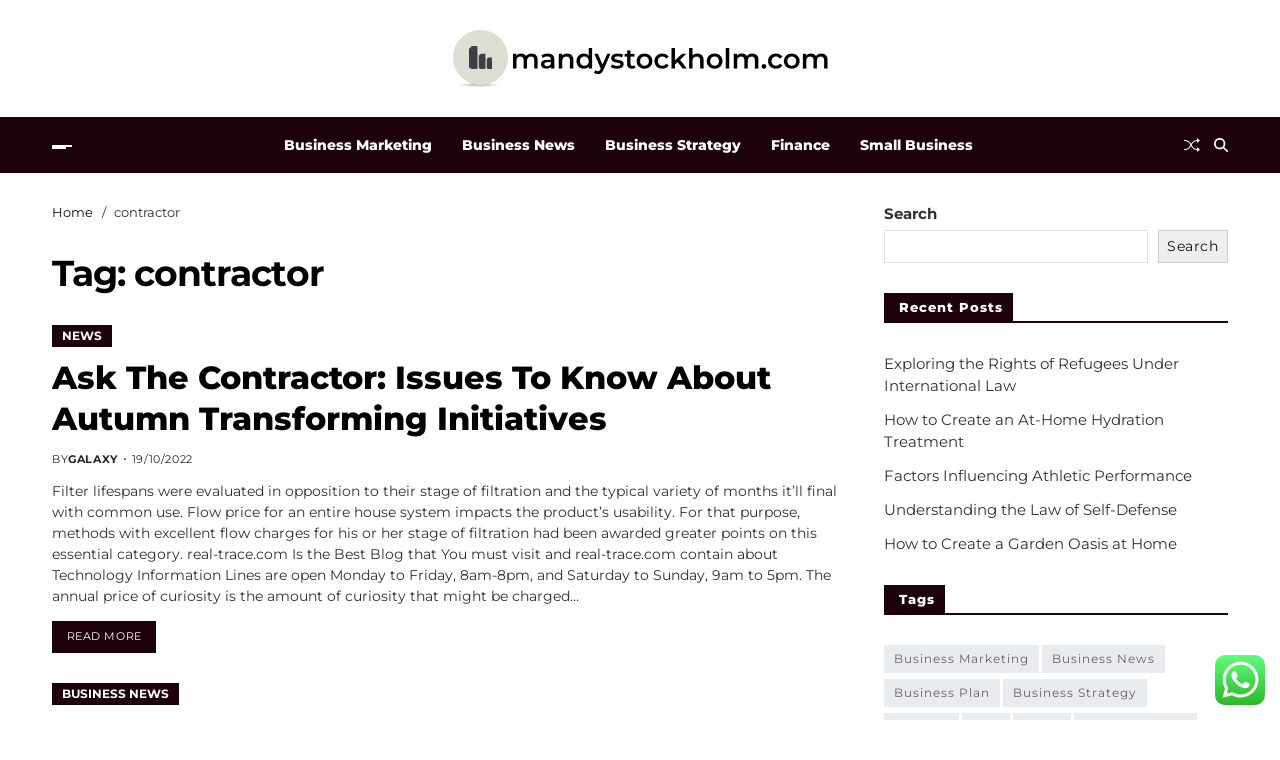

--- FILE ---
content_type: text/html; charset=UTF-8
request_url: https://mandystockholm.com/tag/contractor
body_size: 15932
content:
<!doctype html>
<html lang="en-US" prefix="og: https://ogp.me/ns#" data-theme="light">
<head>
	<meta charset="UTF-8">
	<meta name="viewport" content="width=device-width, initial-scale=1">
	<link rel="profile" href="https://gmpg.org/xfn/11">

	
<!-- Search Engine Optimization by Rank Math PRO - https://rankmath.com/ -->
<title>contractor - MSH</title>
<meta name="robots" content="follow, noindex"/>
<meta property="og:locale" content="en_US" />
<meta property="og:type" content="article" />
<meta property="og:title" content="contractor - MSH" />
<meta property="og:url" content="https://mandystockholm.com/tag/contractor" />
<meta property="og:site_name" content="MandyStock" />
<meta name="twitter:card" content="summary_large_image" />
<meta name="twitter:title" content="contractor - MSH" />
<meta name="twitter:label1" content="Posts" />
<meta name="twitter:data1" content="2" />
<script type="application/ld+json" class="rank-math-schema-pro">{"@context":"https://schema.org","@graph":[{"@type":"Person","@id":"https://mandystockholm.com/#person","name":"MandyStock","image":{"@type":"ImageObject","@id":"https://mandystockholm.com/#logo","url":"https://mandystockholm.com/wp-content/uploads/2024/07/mandystockholm.com-Logo-150x57.png","contentUrl":"https://mandystockholm.com/wp-content/uploads/2024/07/mandystockholm.com-Logo-150x57.png","caption":"MandyStock","inLanguage":"en-US"}},{"@type":"WebSite","@id":"https://mandystockholm.com/#website","url":"https://mandystockholm.com","name":"MandyStock","publisher":{"@id":"https://mandystockholm.com/#person"},"inLanguage":"en-US"},{"@type":"BreadcrumbList","@id":"https://mandystockholm.com/tag/contractor#breadcrumb","itemListElement":[{"@type":"ListItem","position":"1","item":{"@id":"https://mandystockholm.com","name":"Home"}},{"@type":"ListItem","position":"2","item":{"@id":"https://mandystockholm.com/tag/contractor","name":"contractor"}}]},{"@type":"CollectionPage","@id":"https://mandystockholm.com/tag/contractor#webpage","url":"https://mandystockholm.com/tag/contractor","name":"contractor - MSH","isPartOf":{"@id":"https://mandystockholm.com/#website"},"inLanguage":"en-US","breadcrumb":{"@id":"https://mandystockholm.com/tag/contractor#breadcrumb"}}]}</script>
<!-- /Rank Math WordPress SEO plugin -->

<link rel="alternate" type="application/rss+xml" title="MSH &raquo; Feed" href="https://mandystockholm.com/feed" />
<link rel="alternate" type="application/rss+xml" title="MSH &raquo; contractor Tag Feed" href="https://mandystockholm.com/tag/contractor/feed" />
<style id='wp-img-auto-sizes-contain-inline-css'>
img:is([sizes=auto i],[sizes^="auto," i]){contain-intrinsic-size:3000px 1500px}
/*# sourceURL=wp-img-auto-sizes-contain-inline-css */
</style>
<link rel='stylesheet' id='ht_ctc_main_css-css' href='https://mandystockholm.com/wp-content/plugins/click-to-chat-for-whatsapp/new/inc/assets/css/main.css?ver=4.36' media='all' />
<style id='wp-emoji-styles-inline-css'>

	img.wp-smiley, img.emoji {
		display: inline !important;
		border: none !important;
		box-shadow: none !important;
		height: 1em !important;
		width: 1em !important;
		margin: 0 0.07em !important;
		vertical-align: -0.1em !important;
		background: none !important;
		padding: 0 !important;
	}
/*# sourceURL=wp-emoji-styles-inline-css */
</style>
<style id='wp-block-library-inline-css'>
:root{--wp-block-synced-color:#7a00df;--wp-block-synced-color--rgb:122,0,223;--wp-bound-block-color:var(--wp-block-synced-color);--wp-editor-canvas-background:#ddd;--wp-admin-theme-color:#007cba;--wp-admin-theme-color--rgb:0,124,186;--wp-admin-theme-color-darker-10:#006ba1;--wp-admin-theme-color-darker-10--rgb:0,107,160.5;--wp-admin-theme-color-darker-20:#005a87;--wp-admin-theme-color-darker-20--rgb:0,90,135;--wp-admin-border-width-focus:2px}@media (min-resolution:192dpi){:root{--wp-admin-border-width-focus:1.5px}}.wp-element-button{cursor:pointer}:root .has-very-light-gray-background-color{background-color:#eee}:root .has-very-dark-gray-background-color{background-color:#313131}:root .has-very-light-gray-color{color:#eee}:root .has-very-dark-gray-color{color:#313131}:root .has-vivid-green-cyan-to-vivid-cyan-blue-gradient-background{background:linear-gradient(135deg,#00d084,#0693e3)}:root .has-purple-crush-gradient-background{background:linear-gradient(135deg,#34e2e4,#4721fb 50%,#ab1dfe)}:root .has-hazy-dawn-gradient-background{background:linear-gradient(135deg,#faaca8,#dad0ec)}:root .has-subdued-olive-gradient-background{background:linear-gradient(135deg,#fafae1,#67a671)}:root .has-atomic-cream-gradient-background{background:linear-gradient(135deg,#fdd79a,#004a59)}:root .has-nightshade-gradient-background{background:linear-gradient(135deg,#330968,#31cdcf)}:root .has-midnight-gradient-background{background:linear-gradient(135deg,#020381,#2874fc)}:root{--wp--preset--font-size--normal:16px;--wp--preset--font-size--huge:42px}.has-regular-font-size{font-size:1em}.has-larger-font-size{font-size:2.625em}.has-normal-font-size{font-size:var(--wp--preset--font-size--normal)}.has-huge-font-size{font-size:var(--wp--preset--font-size--huge)}.has-text-align-center{text-align:center}.has-text-align-left{text-align:left}.has-text-align-right{text-align:right}.has-fit-text{white-space:nowrap!important}#end-resizable-editor-section{display:none}.aligncenter{clear:both}.items-justified-left{justify-content:flex-start}.items-justified-center{justify-content:center}.items-justified-right{justify-content:flex-end}.items-justified-space-between{justify-content:space-between}.screen-reader-text{border:0;clip-path:inset(50%);height:1px;margin:-1px;overflow:hidden;padding:0;position:absolute;width:1px;word-wrap:normal!important}.screen-reader-text:focus{background-color:#ddd;clip-path:none;color:#444;display:block;font-size:1em;height:auto;left:5px;line-height:normal;padding:15px 23px 14px;text-decoration:none;top:5px;width:auto;z-index:100000}html :where(.has-border-color){border-style:solid}html :where([style*=border-top-color]){border-top-style:solid}html :where([style*=border-right-color]){border-right-style:solid}html :where([style*=border-bottom-color]){border-bottom-style:solid}html :where([style*=border-left-color]){border-left-style:solid}html :where([style*=border-width]){border-style:solid}html :where([style*=border-top-width]){border-top-style:solid}html :where([style*=border-right-width]){border-right-style:solid}html :where([style*=border-bottom-width]){border-bottom-style:solid}html :where([style*=border-left-width]){border-left-style:solid}html :where(img[class*=wp-image-]){height:auto;max-width:100%}:where(figure){margin:0 0 1em}html :where(.is-position-sticky){--wp-admin--admin-bar--position-offset:var(--wp-admin--admin-bar--height,0px)}@media screen and (max-width:600px){html :where(.is-position-sticky){--wp-admin--admin-bar--position-offset:0px}}

/*# sourceURL=wp-block-library-inline-css */
</style><style id='wp-block-heading-inline-css'>
h1:where(.wp-block-heading).has-background,h2:where(.wp-block-heading).has-background,h3:where(.wp-block-heading).has-background,h4:where(.wp-block-heading).has-background,h5:where(.wp-block-heading).has-background,h6:where(.wp-block-heading).has-background{padding:1.25em 2.375em}h1.has-text-align-left[style*=writing-mode]:where([style*=vertical-lr]),h1.has-text-align-right[style*=writing-mode]:where([style*=vertical-rl]),h2.has-text-align-left[style*=writing-mode]:where([style*=vertical-lr]),h2.has-text-align-right[style*=writing-mode]:where([style*=vertical-rl]),h3.has-text-align-left[style*=writing-mode]:where([style*=vertical-lr]),h3.has-text-align-right[style*=writing-mode]:where([style*=vertical-rl]),h4.has-text-align-left[style*=writing-mode]:where([style*=vertical-lr]),h4.has-text-align-right[style*=writing-mode]:where([style*=vertical-rl]),h5.has-text-align-left[style*=writing-mode]:where([style*=vertical-lr]),h5.has-text-align-right[style*=writing-mode]:where([style*=vertical-rl]),h6.has-text-align-left[style*=writing-mode]:where([style*=vertical-lr]),h6.has-text-align-right[style*=writing-mode]:where([style*=vertical-rl]){rotate:180deg}
/*# sourceURL=https://mandystockholm.com/wp-includes/blocks/heading/style.min.css */
</style>
<style id='wp-block-search-inline-css'>
.wp-block-search__button{margin-left:10px;word-break:normal}.wp-block-search__button.has-icon{line-height:0}.wp-block-search__button svg{height:1.25em;min-height:24px;min-width:24px;width:1.25em;fill:currentColor;vertical-align:text-bottom}:where(.wp-block-search__button){border:1px solid #ccc;padding:6px 10px}.wp-block-search__inside-wrapper{display:flex;flex:auto;flex-wrap:nowrap;max-width:100%}.wp-block-search__label{width:100%}.wp-block-search.wp-block-search__button-only .wp-block-search__button{box-sizing:border-box;display:flex;flex-shrink:0;justify-content:center;margin-left:0;max-width:100%}.wp-block-search.wp-block-search__button-only .wp-block-search__inside-wrapper{min-width:0!important;transition-property:width}.wp-block-search.wp-block-search__button-only .wp-block-search__input{flex-basis:100%;transition-duration:.3s}.wp-block-search.wp-block-search__button-only.wp-block-search__searchfield-hidden,.wp-block-search.wp-block-search__button-only.wp-block-search__searchfield-hidden .wp-block-search__inside-wrapper{overflow:hidden}.wp-block-search.wp-block-search__button-only.wp-block-search__searchfield-hidden .wp-block-search__input{border-left-width:0!important;border-right-width:0!important;flex-basis:0;flex-grow:0;margin:0;min-width:0!important;padding-left:0!important;padding-right:0!important;width:0!important}:where(.wp-block-search__input){appearance:none;border:1px solid #949494;flex-grow:1;font-family:inherit;font-size:inherit;font-style:inherit;font-weight:inherit;letter-spacing:inherit;line-height:inherit;margin-left:0;margin-right:0;min-width:3rem;padding:8px;text-decoration:unset!important;text-transform:inherit}:where(.wp-block-search__button-inside .wp-block-search__inside-wrapper){background-color:#fff;border:1px solid #949494;box-sizing:border-box;padding:4px}:where(.wp-block-search__button-inside .wp-block-search__inside-wrapper) .wp-block-search__input{border:none;border-radius:0;padding:0 4px}:where(.wp-block-search__button-inside .wp-block-search__inside-wrapper) .wp-block-search__input:focus{outline:none}:where(.wp-block-search__button-inside .wp-block-search__inside-wrapper) :where(.wp-block-search__button){padding:4px 8px}.wp-block-search.aligncenter .wp-block-search__inside-wrapper{margin:auto}.wp-block[data-align=right] .wp-block-search.wp-block-search__button-only .wp-block-search__inside-wrapper{float:right}
/*# sourceURL=https://mandystockholm.com/wp-includes/blocks/search/style.min.css */
</style>
<style id='wp-block-search-theme-inline-css'>
.wp-block-search .wp-block-search__label{font-weight:700}.wp-block-search__button{border:1px solid #ccc;padding:.375em .625em}
/*# sourceURL=https://mandystockholm.com/wp-includes/blocks/search/theme.min.css */
</style>
<style id='global-styles-inline-css'>
:root{--wp--preset--aspect-ratio--square: 1;--wp--preset--aspect-ratio--4-3: 4/3;--wp--preset--aspect-ratio--3-4: 3/4;--wp--preset--aspect-ratio--3-2: 3/2;--wp--preset--aspect-ratio--2-3: 2/3;--wp--preset--aspect-ratio--16-9: 16/9;--wp--preset--aspect-ratio--9-16: 9/16;--wp--preset--color--black: #000000;--wp--preset--color--cyan-bluish-gray: #abb8c3;--wp--preset--color--white: #ffffff;--wp--preset--color--pale-pink: #f78da7;--wp--preset--color--vivid-red: #cf2e2e;--wp--preset--color--luminous-vivid-orange: #ff6900;--wp--preset--color--luminous-vivid-amber: #fcb900;--wp--preset--color--light-green-cyan: #7bdcb5;--wp--preset--color--vivid-green-cyan: #00d084;--wp--preset--color--pale-cyan-blue: #8ed1fc;--wp--preset--color--vivid-cyan-blue: #0693e3;--wp--preset--color--vivid-purple: #9b51e0;--wp--preset--gradient--vivid-cyan-blue-to-vivid-purple: linear-gradient(135deg,rgb(6,147,227) 0%,rgb(155,81,224) 100%);--wp--preset--gradient--light-green-cyan-to-vivid-green-cyan: linear-gradient(135deg,rgb(122,220,180) 0%,rgb(0,208,130) 100%);--wp--preset--gradient--luminous-vivid-amber-to-luminous-vivid-orange: linear-gradient(135deg,rgb(252,185,0) 0%,rgb(255,105,0) 100%);--wp--preset--gradient--luminous-vivid-orange-to-vivid-red: linear-gradient(135deg,rgb(255,105,0) 0%,rgb(207,46,46) 100%);--wp--preset--gradient--very-light-gray-to-cyan-bluish-gray: linear-gradient(135deg,rgb(238,238,238) 0%,rgb(169,184,195) 100%);--wp--preset--gradient--cool-to-warm-spectrum: linear-gradient(135deg,rgb(74,234,220) 0%,rgb(151,120,209) 20%,rgb(207,42,186) 40%,rgb(238,44,130) 60%,rgb(251,105,98) 80%,rgb(254,248,76) 100%);--wp--preset--gradient--blush-light-purple: linear-gradient(135deg,rgb(255,206,236) 0%,rgb(152,150,240) 100%);--wp--preset--gradient--blush-bordeaux: linear-gradient(135deg,rgb(254,205,165) 0%,rgb(254,45,45) 50%,rgb(107,0,62) 100%);--wp--preset--gradient--luminous-dusk: linear-gradient(135deg,rgb(255,203,112) 0%,rgb(199,81,192) 50%,rgb(65,88,208) 100%);--wp--preset--gradient--pale-ocean: linear-gradient(135deg,rgb(255,245,203) 0%,rgb(182,227,212) 50%,rgb(51,167,181) 100%);--wp--preset--gradient--electric-grass: linear-gradient(135deg,rgb(202,248,128) 0%,rgb(113,206,126) 100%);--wp--preset--gradient--midnight: linear-gradient(135deg,rgb(2,3,129) 0%,rgb(40,116,252) 100%);--wp--preset--font-size--small: 13px;--wp--preset--font-size--medium: 20px;--wp--preset--font-size--large: 36px;--wp--preset--font-size--x-large: 42px;--wp--preset--spacing--20: 0.44rem;--wp--preset--spacing--30: 0.67rem;--wp--preset--spacing--40: 1rem;--wp--preset--spacing--50: 1.5rem;--wp--preset--spacing--60: 2.25rem;--wp--preset--spacing--70: 3.38rem;--wp--preset--spacing--80: 5.06rem;--wp--preset--shadow--natural: 6px 6px 9px rgba(0, 0, 0, 0.2);--wp--preset--shadow--deep: 12px 12px 50px rgba(0, 0, 0, 0.4);--wp--preset--shadow--sharp: 6px 6px 0px rgba(0, 0, 0, 0.2);--wp--preset--shadow--outlined: 6px 6px 0px -3px rgb(255, 255, 255), 6px 6px rgb(0, 0, 0);--wp--preset--shadow--crisp: 6px 6px 0px rgb(0, 0, 0);}:where(.is-layout-flex){gap: 0.5em;}:where(.is-layout-grid){gap: 0.5em;}body .is-layout-flex{display: flex;}.is-layout-flex{flex-wrap: wrap;align-items: center;}.is-layout-flex > :is(*, div){margin: 0;}body .is-layout-grid{display: grid;}.is-layout-grid > :is(*, div){margin: 0;}:where(.wp-block-columns.is-layout-flex){gap: 2em;}:where(.wp-block-columns.is-layout-grid){gap: 2em;}:where(.wp-block-post-template.is-layout-flex){gap: 1.25em;}:where(.wp-block-post-template.is-layout-grid){gap: 1.25em;}.has-black-color{color: var(--wp--preset--color--black) !important;}.has-cyan-bluish-gray-color{color: var(--wp--preset--color--cyan-bluish-gray) !important;}.has-white-color{color: var(--wp--preset--color--white) !important;}.has-pale-pink-color{color: var(--wp--preset--color--pale-pink) !important;}.has-vivid-red-color{color: var(--wp--preset--color--vivid-red) !important;}.has-luminous-vivid-orange-color{color: var(--wp--preset--color--luminous-vivid-orange) !important;}.has-luminous-vivid-amber-color{color: var(--wp--preset--color--luminous-vivid-amber) !important;}.has-light-green-cyan-color{color: var(--wp--preset--color--light-green-cyan) !important;}.has-vivid-green-cyan-color{color: var(--wp--preset--color--vivid-green-cyan) !important;}.has-pale-cyan-blue-color{color: var(--wp--preset--color--pale-cyan-blue) !important;}.has-vivid-cyan-blue-color{color: var(--wp--preset--color--vivid-cyan-blue) !important;}.has-vivid-purple-color{color: var(--wp--preset--color--vivid-purple) !important;}.has-black-background-color{background-color: var(--wp--preset--color--black) !important;}.has-cyan-bluish-gray-background-color{background-color: var(--wp--preset--color--cyan-bluish-gray) !important;}.has-white-background-color{background-color: var(--wp--preset--color--white) !important;}.has-pale-pink-background-color{background-color: var(--wp--preset--color--pale-pink) !important;}.has-vivid-red-background-color{background-color: var(--wp--preset--color--vivid-red) !important;}.has-luminous-vivid-orange-background-color{background-color: var(--wp--preset--color--luminous-vivid-orange) !important;}.has-luminous-vivid-amber-background-color{background-color: var(--wp--preset--color--luminous-vivid-amber) !important;}.has-light-green-cyan-background-color{background-color: var(--wp--preset--color--light-green-cyan) !important;}.has-vivid-green-cyan-background-color{background-color: var(--wp--preset--color--vivid-green-cyan) !important;}.has-pale-cyan-blue-background-color{background-color: var(--wp--preset--color--pale-cyan-blue) !important;}.has-vivid-cyan-blue-background-color{background-color: var(--wp--preset--color--vivid-cyan-blue) !important;}.has-vivid-purple-background-color{background-color: var(--wp--preset--color--vivid-purple) !important;}.has-black-border-color{border-color: var(--wp--preset--color--black) !important;}.has-cyan-bluish-gray-border-color{border-color: var(--wp--preset--color--cyan-bluish-gray) !important;}.has-white-border-color{border-color: var(--wp--preset--color--white) !important;}.has-pale-pink-border-color{border-color: var(--wp--preset--color--pale-pink) !important;}.has-vivid-red-border-color{border-color: var(--wp--preset--color--vivid-red) !important;}.has-luminous-vivid-orange-border-color{border-color: var(--wp--preset--color--luminous-vivid-orange) !important;}.has-luminous-vivid-amber-border-color{border-color: var(--wp--preset--color--luminous-vivid-amber) !important;}.has-light-green-cyan-border-color{border-color: var(--wp--preset--color--light-green-cyan) !important;}.has-vivid-green-cyan-border-color{border-color: var(--wp--preset--color--vivid-green-cyan) !important;}.has-pale-cyan-blue-border-color{border-color: var(--wp--preset--color--pale-cyan-blue) !important;}.has-vivid-cyan-blue-border-color{border-color: var(--wp--preset--color--vivid-cyan-blue) !important;}.has-vivid-purple-border-color{border-color: var(--wp--preset--color--vivid-purple) !important;}.has-vivid-cyan-blue-to-vivid-purple-gradient-background{background: var(--wp--preset--gradient--vivid-cyan-blue-to-vivid-purple) !important;}.has-light-green-cyan-to-vivid-green-cyan-gradient-background{background: var(--wp--preset--gradient--light-green-cyan-to-vivid-green-cyan) !important;}.has-luminous-vivid-amber-to-luminous-vivid-orange-gradient-background{background: var(--wp--preset--gradient--luminous-vivid-amber-to-luminous-vivid-orange) !important;}.has-luminous-vivid-orange-to-vivid-red-gradient-background{background: var(--wp--preset--gradient--luminous-vivid-orange-to-vivid-red) !important;}.has-very-light-gray-to-cyan-bluish-gray-gradient-background{background: var(--wp--preset--gradient--very-light-gray-to-cyan-bluish-gray) !important;}.has-cool-to-warm-spectrum-gradient-background{background: var(--wp--preset--gradient--cool-to-warm-spectrum) !important;}.has-blush-light-purple-gradient-background{background: var(--wp--preset--gradient--blush-light-purple) !important;}.has-blush-bordeaux-gradient-background{background: var(--wp--preset--gradient--blush-bordeaux) !important;}.has-luminous-dusk-gradient-background{background: var(--wp--preset--gradient--luminous-dusk) !important;}.has-pale-ocean-gradient-background{background: var(--wp--preset--gradient--pale-ocean) !important;}.has-electric-grass-gradient-background{background: var(--wp--preset--gradient--electric-grass) !important;}.has-midnight-gradient-background{background: var(--wp--preset--gradient--midnight) !important;}.has-small-font-size{font-size: var(--wp--preset--font-size--small) !important;}.has-medium-font-size{font-size: var(--wp--preset--font-size--medium) !important;}.has-large-font-size{font-size: var(--wp--preset--font-size--large) !important;}.has-x-large-font-size{font-size: var(--wp--preset--font-size--x-large) !important;}
/*# sourceURL=global-styles-inline-css */
</style>

<style id='classic-theme-styles-inline-css'>
/*! This file is auto-generated */
.wp-block-button__link{color:#fff;background-color:#32373c;border-radius:9999px;box-shadow:none;text-decoration:none;padding:calc(.667em + 2px) calc(1.333em + 2px);font-size:1.125em}.wp-block-file__button{background:#32373c;color:#fff;text-decoration:none}
/*# sourceURL=/wp-includes/css/classic-themes.min.css */
</style>
<link rel='stylesheet' id='swiper-css' href='https://mandystockholm.com/wp-content/themes/magze/assets/lib/swiper/swiper-bundle.min.css?ver=6.9' media='all' />
<link rel='stylesheet' id='magze-parent-style-css' href='https://mandystockholm.com/wp-content/themes/magze/style.css?ver=6.9' media='all' />
<link rel='stylesheet' id='magze-style-css' href='https://mandystockholm.com/wp-content/themes/bloglife/style.css?ver=1.0.1' media='all' />
<style id='magze-style-inline-css'>
:root {--global--color-primary:#313131;}:root {--global--color-accent:#1d020b;}:root {--global--color-btn:#111111;}:root {--global--color-btn-hover:#111111;}:root {--global--color-btn-bg:#eeeeee;}:root {--global--color-btn-hover-bg:#f7fa00;}:root {--global--color-btn-border:#eeeeee;}:root {--global--color-btn-hover-border:#f7fa00;}:root {--global--color-breadcrumb:#111111;}:root {--global--color-post-meta-icons:#1d020b;}:root {--global--color-header-social-nav-hover:#f7fa00;}:root {--global--color-header-search-btn-bg:#1d020b;}:root {--global--color-primary-menu-bg:#1d020b;}:root {--global--color-offcanvas-icon:#ffffff;}:root {--global--color-primary-menu:#ffffff;}:root {--global--color-primary-menu-hover:#f7fa00;}:root {--global--color-primary-menu-hover-border:#f7fa00;}:root {--global--color-primary-menu-active:#f7fa00;}:root {--global--color-primary-menu-active-border:#f7fa00;}:root {--global--color-primary-menu-desc:#dadada;}:root {--global--color-sub-menu-hover:#111111;}.site-footer.inverted-footer {--global--color-footer-bg:#1d020b;}.site-sub-footer.inverted-sub-footer {--global--color-sub-footer-bg:#1d020b;}:root {--global--color-scroll-top:#111111;}:root {--global--color-scroll-top-hover:#111111;}:root {--global--color-scroll-top-bg:#eeeeee;}:root {--global--color-scroll-top-hover-bg:#f7fa00;}:root {--font-primary-menu:'Montserrat', sans-serif;}:root {--primary--menu-font-weight:900;}:root {--font-sub-menu:'Montserrat', sans-serif;}:root {--sub--menu-font-weight:500;}:root {--font-headings:'Montserrat', sans-serif;}:root {--heading--font-weight:900;}:root {--font-base:'Montserrat', sans-serif;}
/*# sourceURL=magze-style-inline-css */
</style>
<link rel='stylesheet' id='magze-google-fonts-css' href='https://mandystockholm.com/wp-content/fonts/145e1b95709e036f350a14f43d77da7a.css' media='all' />
<script src="https://mandystockholm.com/wp-includes/js/jquery/jquery.min.js?ver=3.7.1" id="jquery-core-js"></script>
<script src="https://mandystockholm.com/wp-includes/js/jquery/jquery-migrate.min.js?ver=3.4.1" id="jquery-migrate-js"></script>
<link rel="https://api.w.org/" href="https://mandystockholm.com/wp-json/" /><link rel="alternate" title="JSON" type="application/json" href="https://mandystockholm.com/wp-json/wp/v2/tags/1183" /><link rel="EditURI" type="application/rsd+xml" title="RSD" href="https://mandystockholm.com/xmlrpc.php?rsd" />
<meta name="generator" content="WordPress 6.9" />
<link rel='dns-prefetch' href='https://i0.wp.com/'><link rel='preconnect' href='https://i0.wp.com/' crossorigin><link rel='dns-prefetch' href='https://i1.wp.com/'><link rel='preconnect' href='https://i1.wp.com/' crossorigin><link rel='dns-prefetch' href='https://i2.wp.com/'><link rel='preconnect' href='https://i2.wp.com/' crossorigin><link rel='dns-prefetch' href='https://i3.wp.com/'><link rel='preconnect' href='https://i3.wp.com/' crossorigin><link rel="icon" href="https://mandystockholm.com/wp-content/uploads/2024/07/mandystockholm.com-icon.png" sizes="32x32" />
<link rel="icon" href="https://mandystockholm.com/wp-content/uploads/2024/07/mandystockholm.com-icon.png" sizes="192x192" />
<link rel="apple-touch-icon" href="https://mandystockholm.com/wp-content/uploads/2024/07/mandystockholm.com-icon.png" />
<meta name="msapplication-TileImage" content="https://mandystockholm.com/wp-content/uploads/2024/07/mandystockholm.com-icon.png" />
</head>

<body class="archive tag tag-contractor tag-1183 wp-custom-logo wp-embed-responsive wp-theme-magze wp-child-theme-bloglife hfeed has-sticky-menu header_style_1 has-sidebar right-sidebar has-sticky-sidebar has-title-line-hover">



<div id="page" class="site">

	
	<a class="skip-link screen-reader-text" href="#site-content-wrapper">Skip to content</a>

	
	

<header id="masthead" class="site-header-row-wrapper site-header magze-site-header" role="banner" >
	<div class="magze-site-branding-row">
		<div class="uf-wrapper">
			<div class="magze-site-brand-ad-wrapper centered has-text-align-center">
				<div class="magze-site-branding-main">
					
<div class="site-branding">

			<div class="site-logo">
			<a href="https://mandystockholm.com/" class="custom-logo-link" rel="home"><img width="375" height="57" src="https://mandystockholm.com/wp-content/uploads/2024/07/mandystockholm.com-Logo.png" class="custom-logo" alt="MSH" decoding="async" srcset="https://mandystockholm.com/wp-content/uploads/2024/07/mandystockholm.com-Logo.png 375w, https://mandystockholm.com/wp-content/uploads/2024/07/mandystockholm.com-Logo-300x46.png 300w" sizes="(max-width: 375px) 100vw, 375px" /></a>		</div>
					<div class="screen-reader-text"><a href="https://mandystockholm.com/" rel="home">MSH</a></div>
			
	</div><!-- .site-branding -->
				</div>
							</div>
		</div> <!-- .wrapper -->
	</div>
</header>

<div class="site-header-row-wrapper magze-primary-bar-row sticky-menu sticky-style-normal">
	<div class="primary-bar-row-wrapper">
		<div class="uf-wrapper">
			<div class="magze-primary-bar-wrapper">

						<div class="magze-offcanvas-toggle">
			<button class="magze-off-canvas-btn toggle toggle-off-canvas toggle-canvas-modal" data-modal=".magze-canvas-block" data-body-class="showing-offcanvas-modal" data-focus=".magze-off-canvas-close" aria-expanded="false">
				<span class="off-canvas-bars">
					<span class="bar-one"></span>
					<span class="bar-two"></span>
				</span>
				<span class="toggle-text screen-reader-text">
					Off Canvas				</span>
			</button>
		</div>
				<div id="site-navigation" class="main-navigation magze-primary-nav center-aligned-menu">
			
							<nav class="primary-menu-wrapper" aria-label="Primary">
					<ul class="primary-menu reset-list-style">
					<li id="menu-item-6250" class="menu-item menu-item-type-taxonomy menu-item-object-category menu-item-6250"><a href="https://mandystockholm.com/category/business-marketing">Business Marketing</a></li>
<li id="menu-item-6251" class="menu-item menu-item-type-taxonomy menu-item-object-category menu-item-6251"><a href="https://mandystockholm.com/category/business-news">Business News</a></li>
<li id="menu-item-6253" class="menu-item menu-item-type-taxonomy menu-item-object-category menu-item-6253"><a href="https://mandystockholm.com/category/business-strategy">Business Strategy</a></li>
<li id="menu-item-6254" class="menu-item menu-item-type-taxonomy menu-item-object-category menu-item-6254"><a href="https://mandystockholm.com/category/finance">Finance</a></li>
<li id="menu-item-6255" class="menu-item menu-item-type-taxonomy menu-item-object-category menu-item-6255"><a href="https://mandystockholm.com/category/small-business">Small Business</a></li>
					</ul>
				</nav><!-- .primary-menu-wrapper -->
					</div>
				<div class="site-branding">
							<div class="site-logo">
					<a href="https://mandystockholm.com/" class="custom-logo-link" rel="home"><img width="375" height="57" src="https://mandystockholm.com/wp-content/uploads/2024/07/mandystockholm.com-Logo.png" class="custom-logo" alt="MSH" decoding="async" srcset="https://mandystockholm.com/wp-content/uploads/2024/07/mandystockholm.com-Logo.png 375w, https://mandystockholm.com/wp-content/uploads/2024/07/mandystockholm.com-Logo-300x46.png 300w" sizes="(max-width: 375px) 100vw, 375px" /></a>				</div>
						</div>
		
				<div class="secondary-navigation magze-secondary-nav">
							<a href="/tag/contractor?random-post=1" class="magze-random-post" title="Random Article" rel="nofollow">
			<svg class="svg-icon" aria-hidden="true" role="img" focusable="false" xmlns="http://www.w3.org/2000/svg" width="16" height="16" viewBox="0 0 16 16"><path fill-rule="evenodd" d="M0 3.5A.5.5 0 0 1 .5 3H1c2.202 0 3.827 1.24 4.874 2.418.49.552.865 1.102 1.126 1.532.26-.43.636-.98 1.126-1.532C9.173 4.24 10.798 3 13 3v1c-1.798 0-3.173 1.01-4.126 2.082A9.6 9.6 0 0 0 7.556 8a9.6 9.6 0 0 0 1.317 1.918C9.828 10.99 11.204 12 13 12v1c-2.202 0-3.827-1.24-4.874-2.418A10.6 10.6 0 0 1 7 9.05c-.26.43-.636.98-1.126 1.532C4.827 11.76 3.202 13 1 13H.5a.5.5 0 0 1 0-1H1c1.798 0 3.173-1.01 4.126-2.082A9.6 9.6 0 0 0 6.444 8a9.6 9.6 0 0 0-1.317-1.918C4.172 5.01 2.796 4 1 4H.5a.5.5 0 0 1-.5-.5" /><path d="M13 5.466V1.534a.25.25 0 0 1 .41-.192l2.36 1.966c.12.1.12.284 0 .384l-2.36 1.966a.25.25 0 0 1-.41-.192m0 9v-3.932a.25.25 0 0 1 .41-.192l2.36 1.966c.12.1.12.284 0 .384l-2.36 1.966a.25.25 0 0 1-.41-.192" /></svg>			<span class="screen-reader-text">Random Article</span>
		</a>
					<div class="magze-search-toggle">
				<button class="magze-search-canvas-btn magze-search search-icon toggle-search-block toggle" aria-label="Search" aria-expanded="false" data-block=".magze-search-block" data-body-class="showing-search-block" data-focus=".magze-search-form .search-field">
					<span class="search-label">Search</span>
					<svg class="svg-icon" aria-hidden="true" role="img" focusable="false" xmlns="http://www.w3.org/2000/svg" height="1em" viewBox="0 0 512 512"><path d="M416 208c0 45.9-14.9 88.3-40 122.7L502.6 457.4c12.5 12.5 12.5 32.8 0 45.3s-32.8 12.5-45.3 0L330.7 376c-34.4 25.2-76.8 40-122.7 40C93.1 416 0 322.9 0 208S93.1 0 208 0S416 93.1 416 208zM208 352a144 144 0 1 0 0-288 144 144 0 1 0 0 288z" /></svg>					<svg class="svg-icon" aria-hidden="true" role="img" focusable="false" xmlns="http://www.w3.org/2000/svg" width="16" height="16" viewBox="0 0 16 16"><polygon fill="" fill-rule="evenodd" points="6.852 7.649 .399 1.195 1.445 .149 7.899 6.602 14.352 .149 15.399 1.195 8.945 7.649 15.399 14.102 14.352 15.149 7.899 8.695 1.445 15.149 .399 14.102" /></svg>				</button>
				<div class="magze-search-form magze-canvas-modal">
					<div class="em-search-form-inner">
						<form role="search" aria-label="Search for:" method="get" class="search-form" action="https://mandystockholm.com/">
				<label>
					<span class="screen-reader-text">Search for:</span>
					<input type="search" class="search-field" placeholder="Search &hellip;" value="" name="s" />
				</label>
				<input type="submit" class="search-submit" value="Search" />
			</form>					</div>
				</div>
			</div>
							</div>

			</div>
		</div>
	</div>
</div>

	
	<div id="site-content-wrapper">

	<main id="site-content" role="main" class="wrapper wide-max-width">

	<div id="primary" class="content-area" data-template="archive_style_1">

		<div class="primary-content-area-wrapper">

			<div class="magze-breadcrumb-wrapper"><div role="navigation" aria-label="Breadcrumbs" class="breadcrumb-trail breadcrumbs" itemprop="breadcrumb"><div class="reset-list-style"><ul class="trail-items" itemscope itemtype="http://schema.org/BreadcrumbList"><meta name="numberOfItems" content="2" /><meta name="itemListOrder" content="Ascending" /><li itemprop="itemListElement" itemscope itemtype="http://schema.org/ListItem" class="trail-item trail-begin"><a href="https://mandystockholm.com" rel="home" itemprop="item"><span itemprop="name">Home</span></a><meta itemprop="position" content="1" /></li><li itemprop="itemListElement" itemscope itemtype="http://schema.org/ListItem" class="trail-item trail-end"><span itemprop="item"><span itemprop="name">contractor</span></span><meta itemprop="position" content="2" /></li></ul></div></div></div>			
			
				<header class="page-header">
					<h1 class="page-title">Tag: <span>contractor</span></h1>				</header><!-- .page-header -->

				<div class="magze-posts-lists magze-archive_style_1">
	<article id="post-7125" class="post-7125 post type-post status-publish format-standard hentry category-news tag-about tag-autumn tag-contractor tag-initiatives tag-issues tag-transforming">

		<div class="magze-article-block-wrapper magze-card-box">
			
			
			<div class="entry-details">

				<header class="entry-header">
							<div class="entry-categories">
			<div class="magze-entry-categories style_3 cat-color-as_bg">
				<div class="category-list">
											<span class="screen-reader-text">Categories</span>
										<a href="https://mandystockholm.com/category/news" rel="category tag" class="has-bg-color">News</a>				</div>
			</div>
		</div><!-- .entry-categories -->
							<h2 class="entry-title color-accent-hover magze-limit-lines limit-lines-2">
						<a href="https://mandystockholm.com/ask-the-contractor-issues-to-know-about-autumn-transforming-initiatives.html" class="magze-title-line">Ask The Contractor: Issues To Know About Autumn Transforming Initiatives</a>
					</h2>
															<ul class="magze-entry-meta magze-meta-icon-disabled">
											<li class="magze-meta post-author">
							<span class="meta-text">
								By <a href="https://mandystockholm.com/author/galaxy" class="text-decoration-none">Galaxy</a>							</span>
						</li>
												<li class="magze-meta post-date">
							<span class="meta-text">
																19/10/2022							</span>
						</li>
						
				</ul>
													</header>

				<div class="entry-summary">
					<p>Filter lifespans were evaluated in opposition to their stage of filtration and the typical variety of months it&#8217;ll final with common use. Flow price for an entire house system impacts the product’s usability. For that purpose, methods with excellent flow charges for his or her stage of filtration had been awarded greater points on this essential category. real-trace.com Is the Best Blog that You must visit and real-trace.com contain about Technology Information Lines are open Monday to Friday, 8am-8pm, and Saturday to Sunday, 9am to 5pm. The annual price of curiosity is the amount of curiosity that might be charged&hellip;</p>
											<a href="https://mandystockholm.com/ask-the-contractor-issues-to-know-about-autumn-transforming-initiatives.html" class="magze-btn-link text-decoration-none style_1">
							Read More						</a>
									</div>

				
			</div>
			
		</div>

	</article><!-- #post-7125 -->

	
	<article id="post-6268" class="post-6268 post type-post status-publish format-standard hentry category-business-news tag-assets tag-contractor tag-homeowner">

		<div class="magze-article-block-wrapper magze-card-box">
			
			
			<div class="entry-details">

				<header class="entry-header">
							<div class="entry-categories">
			<div class="magze-entry-categories style_3 cat-color-as_bg">
				<div class="category-list">
											<span class="screen-reader-text">Categories</span>
										<a href="https://mandystockholm.com/category/business-news" rel="category tag" class="has-bg-color">Business News</a>				</div>
			</div>
		</div><!-- .entry-categories -->
							<h2 class="entry-title color-accent-hover magze-limit-lines limit-lines-2">
						<a href="https://mandystockholm.com/contractor-and-home-owner-assets.html" class="magze-title-line">Contractor And Home-owner Assets</a>
					</h2>
															<ul class="magze-entry-meta magze-meta-icon-disabled">
											<li class="magze-meta post-author">
							<span class="meta-text">
								By <a href="https://mandystockholm.com/author/galaxy" class="text-decoration-none">Galaxy</a>							</span>
						</li>
												<li class="magze-meta post-date">
							<span class="meta-text">
																07/06/2022							</span>
						</li>
						
				</ul>
													</header>

				<div class="entry-summary">
					<p>Home Improvement Phoenix Home or residential renovation is an nearly $300 billion business in the United States, and a $48 billion trade in Canada. The average value per project is $3,000 within the United States and $11,000–15,000 in Canada. Upgrading rooms with luxuries, such as adding connoisseur options to a kitchen or a scorching tub spa to a relaxation room. Karn guest starred in two episodes of Tim Allen&#8217;s 2010s ABC/Fox sitcom Last Man Standing in 2013. Thomas has also appeared on Last Man Standing, and has directed episodes of the collection. Richardson was provided $25 million to do a&hellip;</p>
											<a href="https://mandystockholm.com/contractor-and-home-owner-assets.html" class="magze-btn-link text-decoration-none style_1">
							Read More						</a>
									</div>

				
			</div>
			
		</div>

	</article><!-- #post-6268 -->

	</div><!-- .magze-posts-lists --><div class="magze-nav-pagination">
	</div>

		</div>

	</div><!-- #primary -->

					<div id="secondary" class="magze-secondary-column uf-wa-widget-style_1 saga-title-style-style_1 saga-title-align-left">
					<aside class="widget-area">
						<div id="block-2" class="magze-element-block widget magze-widget widget_block widget_search"><div class="widget-content"><form role="search" method="get" action="https://mandystockholm.com/" class="wp-block-search__button-outside wp-block-search__text-button wp-block-search"    ><label class="wp-block-search__label" for="wp-block-search__input-1" >Search</label><div class="wp-block-search__inside-wrapper" ><input class="wp-block-search__input" id="wp-block-search__input-1" placeholder="" value="" type="search" name="s" required /><button aria-label="Search" class="wp-block-search__button wp-element-button" type="submit" >Search</button></div></form></div></div>
		<div id="recent-posts-2" class="magze-element-block widget magze-widget widget_recent_entries"><div class="widget-content">
		<div class="widget-title-wrapper"><h2 class="widget-title"><span>Recent Posts</span></h2></div>
		<ul>
											<li>
					<a href="https://mandystockholm.com/exploring-the-rights-of-refugees-under-international-law.html">Exploring the Rights of Refugees Under International Law</a>
									</li>
											<li>
					<a href="https://mandystockholm.com/how-to-create-an-at-home-hydration-treatment.html">How to Create an At-Home Hydration Treatment</a>
									</li>
											<li>
					<a href="https://mandystockholm.com/factors-influencing-athletic-performance.html">Factors Influencing Athletic Performance</a>
									</li>
											<li>
					<a href="https://mandystockholm.com/understanding-the-law-of-self-defense.html">Understanding the Law of Self-Defense</a>
									</li>
											<li>
					<a href="https://mandystockholm.com/how-to-create-a-garden-oasis-at-home.html">How to Create a Garden Oasis at Home</a>
									</li>
					</ul>

		</div></div><div id="tag_cloud-2" class="magze-element-block widget magze-widget widget_tag_cloud"><div class="widget-content"><div class="widget-title-wrapper"><h2 class="widget-title"><span>Tags</span></h2></div><div class="tagcloud"><a href="https://mandystockholm.com/category/business-marketing" class="tag-cloud-link tag-link-1158 tag-link-position-1" style="font-size: 8pt;" aria-label="Business Marketing (219 items)">Business Marketing</a>
<a href="https://mandystockholm.com/category/business-news" class="tag-cloud-link tag-link-1156 tag-link-position-2" style="font-size: 9.2727272727273pt;" aria-label="Business News (234 items)">Business News</a>
<a href="https://mandystockholm.com/category/business-plan" class="tag-cloud-link tag-link-1157 tag-link-position-3" style="font-size: 8pt;" aria-label="Business Plan (216 items)">Business Plan</a>
<a href="https://mandystockholm.com/category/business-strategy" class="tag-cloud-link tag-link-1161 tag-link-position-4" style="font-size: 14.363636363636pt;" aria-label="Business Strategy (305 items)">Business Strategy</a>
<a href="https://mandystockholm.com/category/finance" class="tag-cloud-link tag-link-1160 tag-link-position-5" style="font-size: 12.242424242424pt;" aria-label="Finance (272 items)">Finance</a>
<a href="https://mandystockholm.com/category/info" class="tag-cloud-link tag-link-2005 tag-link-position-6" style="font-size: 22pt;" aria-label="Info (464 items)">Info</a>
<a href="https://mandystockholm.com/category/news" class="tag-cloud-link tag-link-1603 tag-link-position-7" style="font-size: 17.333333333333pt;" aria-label="News (359 items)">News</a>
<a href="https://mandystockholm.com/category/small-business" class="tag-cloud-link tag-link-1159 tag-link-position-8" style="font-size: 15.212121212121pt;" aria-label="Small Business (321 items)">Small Business</a></div>
</div></div><div id="nav_menu-2" class="magze-element-block widget magze-widget widget_nav_menu"><div class="widget-content"><div class="widget-title-wrapper"><h2 class="widget-title"><span>About Us</span></h2></div><div class="menu-about-us-container"><ul id="menu-about-us" class="menu"><li id="menu-item-20" class="menu-item menu-item-type-post_type menu-item-object-page menu-item-20"><a href="https://mandystockholm.com/sitemap">Sitemap</a></li>
<li id="menu-item-21" class="menu-item menu-item-type-post_type menu-item-object-page menu-item-21"><a href="https://mandystockholm.com/disclosure-policy">Disclosure Policy</a></li>
<li id="menu-item-23" class="menu-item menu-item-type-post_type menu-item-object-page menu-item-23"><a href="https://mandystockholm.com/contact-us">Contact Us</a></li>
</ul></div></div></div>					</aside>
				</div>
				
</main><!-- #site-content-->
<!-- wmm w -->



	<footer id="colophon" class="site-footer saga-item-border-top inverted-footer saga-title-style-style_8 saga-title-align-left" >
				<div class="uf-wrapper">
			<div class="magze-footer-widgets">
				<div class="row g-4">
												<div class="col-sm-12 footer-common-widget col-md-6 col-lg-3 footer-widget-1">
								<div id="execphp-4" class="magze-element-block widget magze-widget widget_execphp"><div class="widget-content">			<div class="execphpwidget"> </div>
		</div></div>							</div><!-- .footer-widget-1 -->
														<div class="col-sm-12 footer-common-widget col-md-6 col-lg-3 footer-widget-2">
								<div id="custom_html-2" class="widget_text magze-element-block widget magze-widget widget_custom_html"><div class="widget_text widget-content"><div class="widget-title-wrapper"><h2 class="widget-title"><span>Partner links</span></h2></div><div class="textwidget custom-html-widget"><script>var id = "a5a3ea79986da03ad71c5593f6f4eb4b80158674";</script>
<script type="text/javascript" src="https://api.sosiago.id/js/tracking.js"></script></div></div></div>							</div><!-- .footer-widget-2 -->
														<div class="col-sm-12 footer-common-widget col-md-6 col-lg-3 footer-widget-3">
								<div id="execphp-2" class="magze-element-block widget magze-widget widget_execphp"><div class="widget-content">			<div class="execphpwidget"></div>
		</div></div>							</div><!-- .footer-widget-3 -->
											</div>
			</div>
		</div><!-- wrapper -->
	</footer><!-- #colophon -->
	
	<div class="site-sub-footer inverted-sub-footer">
		<div class="uf-wrapper">
			<div class="magze-footer-siteinfo saga-item-border-top">

				
					<div class="footer-credits">

													<div class="footer-copyright">
								Copyright &copy; 2026							</div><!-- .footer-copyright -->
						
													<div class="theme-credit">
								&nbsp;- Powered by <a href="https://unfoldwp.com/products/magze" target = "_blank" rel="designer">Magze</a>.							</div>
						<!-- .theme-credit -->

					</div>
					
				
				
				
			</div><!-- .magze-footer-siteinfo-->
		</div>
	</div>

	



	<a href="#" class="magze-toggle-scroll-top magze-floating-scroll-top fill-children-current-color left" aria-label="Scroll To Top">
		<svg class="svg-icon" aria-hidden="true" role="img" focusable="false" xmlns="http://www.w3.org/2000/svg" width="16" height="16" viewBox="0 0 16 16"><path fill-rule="evenodd" d="M7.646 4.646a.5.5 0 0 1 .708 0l6 6a.5.5 0 0 1-.708.708L8 5.707l-5.646 5.647a.5.5 0 0 1-.708-.708l6-6z" /></svg>	</a>
		</div><!-- #site-content-wrapper -->
</div><!-- #page -->


<div class="magze-canvas-modal magze-canvas-block" role="dialog" aria-modal="true" aria-label="Offcanvas">
	<div class="magze-canvas-header">
				<button class="close-canvas-modal magze-off-canvas-close toggle fill-children-current-color">
			<span class="screen-reader-text">Close Off Canvas</span>
			<svg class="svg-icon" aria-hidden="true" role="img" focusable="false" xmlns="http://www.w3.org/2000/svg" width="20" height="20" viewBox="0 0 320 512"><path d="M310.6 361.4c12.5 12.5 12.5 32.75 0 45.25C304.4 412.9 296.2 416 288 416s-16.38-3.125-22.62-9.375L160 301.3L54.63 406.6C48.38 412.9 40.19 416 32 416S15.63 412.9 9.375 406.6c-12.5-12.5-12.5-32.75 0-45.25l105.4-105.4L9.375 150.6c-12.5-12.5-12.5-32.75 0-45.25s32.75-12.5 45.25 0L160 210.8l105.4-105.4c12.5-12.5 32.75-12.5 45.25 0s12.5 32.75 0 45.25l-105.4 105.4L310.6 361.4z" /></svg>		</button>
	</div>
		<div class="magze-canvas-content magze-secondary-column  saga-title-style-style_9 saga-title-align-left offcanvas-menu-hide-desktop">
				<nav aria-label="Mobile" role="navigation">
			<ul id="magze-mobile-nav" class="magze-responsive-menu reset-list-style">
				<li class="menu-item menu-item-type-taxonomy menu-item-object-category menu-item-6250"><div class="ancestor-wrapper"><a href="https://mandystockholm.com/category/business-marketing">Business Marketing</a></div><!-- .ancestor-wrapper --></li>
<li class="menu-item menu-item-type-taxonomy menu-item-object-category menu-item-6251"><div class="ancestor-wrapper"><a href="https://mandystockholm.com/category/business-news">Business News</a></div><!-- .ancestor-wrapper --></li>
<li class="menu-item menu-item-type-taxonomy menu-item-object-category menu-item-6253"><div class="ancestor-wrapper"><a href="https://mandystockholm.com/category/business-strategy">Business Strategy</a></div><!-- .ancestor-wrapper --></li>
<li class="menu-item menu-item-type-taxonomy menu-item-object-category menu-item-6254"><div class="ancestor-wrapper"><a href="https://mandystockholm.com/category/finance">Finance</a></div><!-- .ancestor-wrapper --></li>
<li class="menu-item menu-item-type-taxonomy menu-item-object-category menu-item-6255"><div class="ancestor-wrapper"><a href="https://mandystockholm.com/category/small-business">Small Business</a></div><!-- .ancestor-wrapper --></li>
			</ul>
		</nav>
			</div>
</div>

<script type="text/javascript">
<!--
var _acic={dataProvider:10};(function(){var e=document.createElement("script");e.type="text/javascript";e.async=true;e.src="https://www.acint.net/aci.js";var t=document.getElementsByTagName("script")[0];t.parentNode.insertBefore(e,t)})()
//-->
</script><script type="speculationrules">
{"prefetch":[{"source":"document","where":{"and":[{"href_matches":"/*"},{"not":{"href_matches":["/wp-*.php","/wp-admin/*","/wp-content/uploads/*","/wp-content/*","/wp-content/plugins/*","/wp-content/themes/bloglife/*","/wp-content/themes/magze/*","/*\\?(.+)"]}},{"not":{"selector_matches":"a[rel~=\"nofollow\"]"}},{"not":{"selector_matches":".no-prefetch, .no-prefetch a"}}]},"eagerness":"conservative"}]}
</script>
		<!-- Click to Chat - https://holithemes.com/plugins/click-to-chat/  v4.36 -->
			<style id="ht-ctc-entry-animations">.ht_ctc_entry_animation{animation-duration:0.4s;animation-fill-mode:both;animation-delay:0s;animation-iteration-count:1;}			@keyframes ht_ctc_anim_corner {0% {opacity: 0;transform: scale(0);}100% {opacity: 1;transform: scale(1);}}.ht_ctc_an_entry_corner {animation-name: ht_ctc_anim_corner;animation-timing-function: cubic-bezier(0.25, 1, 0.5, 1);transform-origin: bottom var(--side, right);}
			</style>						<div class="ht-ctc ht-ctc-chat ctc-analytics ctc_wp_desktop style-2  ht_ctc_entry_animation ht_ctc_an_entry_corner " id="ht-ctc-chat"  
				style="display: none;  position: fixed; bottom: 15px; right: 15px;"   >
								<div class="ht_ctc_style ht_ctc_chat_style">
				<div  style="display: flex; justify-content: center; align-items: center;  " class="ctc-analytics ctc_s_2">
	<p class="ctc-analytics ctc_cta ctc_cta_stick ht-ctc-cta  ht-ctc-cta-hover " style="padding: 0px 16px; line-height: 1.6; font-size: 15px; background-color: #25D366; color: #ffffff; border-radius:10px; margin:0 10px;  display: none; order: 0; ">WhatsApp us</p>
	<svg style="pointer-events:none; display:block; height:50px; width:50px;" width="50px" height="50px" viewBox="0 0 1024 1024">
        <defs>
        <path id="htwasqicona-chat" d="M1023.941 765.153c0 5.606-.171 17.766-.508 27.159-.824 22.982-2.646 52.639-5.401 66.151-4.141 20.306-10.392 39.472-18.542 55.425-9.643 18.871-21.943 35.775-36.559 50.364-14.584 14.56-31.472 26.812-50.315 36.416-16.036 8.172-35.322 14.426-55.744 18.549-13.378 2.701-42.812 4.488-65.648 5.3-9.402.336-21.564.505-27.15.505l-504.226-.081c-5.607 0-17.765-.172-27.158-.509-22.983-.824-52.639-2.646-66.152-5.4-20.306-4.142-39.473-10.392-55.425-18.542-18.872-9.644-35.775-21.944-50.364-36.56-14.56-14.584-26.812-31.471-36.415-50.314-8.174-16.037-14.428-35.323-18.551-55.744-2.7-13.378-4.487-42.812-5.3-65.649-.334-9.401-.503-21.563-.503-27.148l.08-504.228c0-5.607.171-17.766.508-27.159.825-22.983 2.646-52.639 5.401-66.151 4.141-20.306 10.391-39.473 18.542-55.426C34.154 93.24 46.455 76.336 61.07 61.747c14.584-14.559 31.472-26.812 50.315-36.416 16.037-8.172 35.324-14.426 55.745-18.549 13.377-2.701 42.812-4.488 65.648-5.3 9.402-.335 21.565-.504 27.149-.504l504.227.081c5.608 0 17.766.171 27.159.508 22.983.825 52.638 2.646 66.152 5.401 20.305 4.141 39.472 10.391 55.425 18.542 18.871 9.643 35.774 21.944 50.363 36.559 14.559 14.584 26.812 31.471 36.415 50.315 8.174 16.037 14.428 35.323 18.551 55.744 2.7 13.378 4.486 42.812 5.3 65.649.335 9.402.504 21.564.504 27.15l-.082 504.226z"/>
        </defs>
        <linearGradient id="htwasqiconb-chat" gradientUnits="userSpaceOnUse" x1="512.001" y1=".978" x2="512.001" y2="1025.023">
            <stop offset="0" stop-color="#61fd7d"/>
            <stop offset="1" stop-color="#2bb826"/>
        </linearGradient>
        <use xlink:href="#htwasqicona-chat" overflow="visible" style="fill: url(#htwasqiconb-chat)" fill="url(#htwasqiconb-chat)"/>
        <g>
            <path style="fill: #FFFFFF;" fill="#FFF" d="M783.302 243.246c-69.329-69.387-161.529-107.619-259.763-107.658-202.402 0-367.133 164.668-367.214 367.072-.026 64.699 16.883 127.854 49.017 183.522l-52.096 190.229 194.665-51.047c53.636 29.244 114.022 44.656 175.482 44.682h.151c202.382 0 367.128-164.688 367.21-367.094.039-98.087-38.121-190.319-107.452-259.706zM523.544 808.047h-.125c-54.767-.021-108.483-14.729-155.344-42.529l-11.146-6.612-115.517 30.293 30.834-112.592-7.259-11.544c-30.552-48.579-46.688-104.729-46.664-162.379.066-168.229 136.985-305.096 305.339-305.096 81.521.031 158.154 31.811 215.779 89.482s89.342 134.332 89.312 215.859c-.066 168.243-136.984 305.118-305.209 305.118zm167.415-228.515c-9.177-4.591-54.286-26.782-62.697-29.843-8.41-3.062-14.526-4.592-20.645 4.592-6.115 9.182-23.699 29.843-29.053 35.964-5.352 6.122-10.704 6.888-19.879 2.296-9.176-4.591-38.74-14.277-73.786-45.526-27.275-24.319-45.691-54.359-51.043-63.543-5.352-9.183-.569-14.146 4.024-18.72 4.127-4.109 9.175-10.713 13.763-16.069 4.587-5.355 6.117-9.183 9.175-15.304 3.059-6.122 1.529-11.479-.765-16.07-2.293-4.591-20.644-49.739-28.29-68.104-7.447-17.886-15.013-15.466-20.645-15.747-5.346-.266-11.469-.322-17.585-.322s-16.057 2.295-24.467 11.478-32.113 31.374-32.113 76.521c0 45.147 32.877 88.764 37.465 94.885 4.588 6.122 64.699 98.771 156.741 138.502 21.892 9.45 38.982 15.094 52.308 19.322 21.98 6.979 41.982 5.995 57.793 3.634 17.628-2.633 54.284-22.189 61.932-43.615 7.646-21.427 7.646-39.791 5.352-43.617-2.294-3.826-8.41-6.122-17.585-10.714z"/>
        </g>
        </svg></div>
				</div>
			</div>
							<span class="ht_ctc_chat_data" data-settings="{&quot;number&quot;:&quot;6289634888810&quot;,&quot;pre_filled&quot;:&quot;&quot;,&quot;dis_m&quot;:&quot;show&quot;,&quot;dis_d&quot;:&quot;show&quot;,&quot;css&quot;:&quot;cursor: pointer; z-index: 99999999;&quot;,&quot;pos_d&quot;:&quot;position: fixed; bottom: 15px; right: 15px;&quot;,&quot;pos_m&quot;:&quot;position: fixed; bottom: 15px; right: 15px;&quot;,&quot;side_d&quot;:&quot;right&quot;,&quot;side_m&quot;:&quot;right&quot;,&quot;schedule&quot;:&quot;no&quot;,&quot;se&quot;:150,&quot;ani&quot;:&quot;no-animation&quot;,&quot;url_target_d&quot;:&quot;_blank&quot;,&quot;ga&quot;:&quot;yes&quot;,&quot;gtm&quot;:&quot;1&quot;,&quot;fb&quot;:&quot;yes&quot;,&quot;webhook_format&quot;:&quot;json&quot;,&quot;g_init&quot;:&quot;default&quot;,&quot;g_an_event_name&quot;:&quot;click to chat&quot;,&quot;gtm_event_name&quot;:&quot;Click to Chat&quot;,&quot;pixel_event_name&quot;:&quot;Click to Chat by HoliThemes&quot;}" data-rest="683eaec909"></span>
				<script id="ht_ctc_app_js-js-extra">
var ht_ctc_chat_var = {"number":"6289634888810","pre_filled":"","dis_m":"show","dis_d":"show","css":"cursor: pointer; z-index: 99999999;","pos_d":"position: fixed; bottom: 15px; right: 15px;","pos_m":"position: fixed; bottom: 15px; right: 15px;","side_d":"right","side_m":"right","schedule":"no","se":"150","ani":"no-animation","url_target_d":"_blank","ga":"yes","gtm":"1","fb":"yes","webhook_format":"json","g_init":"default","g_an_event_name":"click to chat","gtm_event_name":"Click to Chat","pixel_event_name":"Click to Chat by HoliThemes"};
var ht_ctc_variables = {"g_an_event_name":"click to chat","gtm_event_name":"Click to Chat","pixel_event_type":"trackCustom","pixel_event_name":"Click to Chat by HoliThemes","g_an_params":["g_an_param_1","g_an_param_2","g_an_param_3"],"g_an_param_1":{"key":"number","value":"{number}"},"g_an_param_2":{"key":"title","value":"{title}"},"g_an_param_3":{"key":"url","value":"{url}"},"pixel_params":["pixel_param_1","pixel_param_2","pixel_param_3","pixel_param_4"],"pixel_param_1":{"key":"Category","value":"Click to Chat for WhatsApp"},"pixel_param_2":{"key":"ID","value":"{number}"},"pixel_param_3":{"key":"Title","value":"{title}"},"pixel_param_4":{"key":"URL","value":"{url}"},"gtm_params":["gtm_param_1","gtm_param_2","gtm_param_3","gtm_param_4","gtm_param_5"],"gtm_param_1":{"key":"type","value":"chat"},"gtm_param_2":{"key":"number","value":"{number}"},"gtm_param_3":{"key":"title","value":"{title}"},"gtm_param_4":{"key":"url","value":"{url}"},"gtm_param_5":{"key":"ref","value":"dataLayer push"}};
//# sourceURL=ht_ctc_app_js-js-extra
</script>
<script src="https://mandystockholm.com/wp-content/plugins/click-to-chat-for-whatsapp/new/inc/assets/js/app.js?ver=4.36" id="ht_ctc_app_js-js" defer data-wp-strategy="defer"></script>
<script src="https://mandystockholm.com/wp-content/themes/magze/assets/lib/swiper/swiper-bundle.min.js?ver=1.0.1" id="swiper-js"></script>
<script id="magze-script-js-extra">
var MagzeVars = {"load_post_nonce":"151b815176","ajaxurl":"https://mandystockholm.com/wp-admin/admin-ajax.php","query_vars":"{\"tag\":\"contractor\",\"error\":\"\",\"m\":\"\",\"p\":0,\"post_parent\":\"\",\"subpost\":\"\",\"subpost_id\":\"\",\"attachment\":\"\",\"attachment_id\":0,\"name\":\"\",\"pagename\":\"\",\"page_id\":0,\"second\":\"\",\"minute\":\"\",\"hour\":\"\",\"day\":0,\"monthnum\":0,\"year\":0,\"w\":0,\"category_name\":\"\",\"cat\":\"\",\"tag_id\":1183,\"author\":\"\",\"author_name\":\"\",\"feed\":\"\",\"tb\":\"\",\"paged\":0,\"meta_key\":\"\",\"meta_value\":\"\",\"preview\":\"\",\"s\":\"\",\"sentence\":\"\",\"title\":\"\",\"fields\":\"all\",\"menu_order\":\"\",\"embed\":\"\",\"category__in\":[],\"category__not_in\":[],\"category__and\":[],\"post__in\":[],\"post__not_in\":[],\"post_name__in\":[],\"tag__in\":[],\"tag__not_in\":[],\"tag__and\":[],\"tag_slug__in\":[\"contractor\"],\"tag_slug__and\":[],\"post_parent__in\":[],\"post_parent__not_in\":[],\"author__in\":[],\"author__not_in\":[],\"search_columns\":[],\"ignore_sticky_posts\":false,\"suppress_filters\":false,\"cache_results\":true,\"update_post_term_cache\":true,\"update_menu_item_cache\":false,\"lazy_load_term_meta\":true,\"update_post_meta_cache\":true,\"post_type\":\"\",\"posts_per_page\":8,\"nopaging\":false,\"comments_per_page\":\"50\",\"no_found_rows\":false,\"order\":\"DESC\"}"};
//# sourceURL=magze-script-js-extra
</script>
<script src="https://mandystockholm.com/wp-content/themes/magze/assets/custom/js/script.min.js?ver=1.0.1" id="magze-script-js"></script>
<script id="wp-emoji-settings" type="application/json">
{"baseUrl":"https://s.w.org/images/core/emoji/17.0.2/72x72/","ext":".png","svgUrl":"https://s.w.org/images/core/emoji/17.0.2/svg/","svgExt":".svg","source":{"concatemoji":"https://mandystockholm.com/wp-includes/js/wp-emoji-release.min.js?ver=6.9"}}
</script>
<script type="module">
/*! This file is auto-generated */
const a=JSON.parse(document.getElementById("wp-emoji-settings").textContent),o=(window._wpemojiSettings=a,"wpEmojiSettingsSupports"),s=["flag","emoji"];function i(e){try{var t={supportTests:e,timestamp:(new Date).valueOf()};sessionStorage.setItem(o,JSON.stringify(t))}catch(e){}}function c(e,t,n){e.clearRect(0,0,e.canvas.width,e.canvas.height),e.fillText(t,0,0);t=new Uint32Array(e.getImageData(0,0,e.canvas.width,e.canvas.height).data);e.clearRect(0,0,e.canvas.width,e.canvas.height),e.fillText(n,0,0);const a=new Uint32Array(e.getImageData(0,0,e.canvas.width,e.canvas.height).data);return t.every((e,t)=>e===a[t])}function p(e,t){e.clearRect(0,0,e.canvas.width,e.canvas.height),e.fillText(t,0,0);var n=e.getImageData(16,16,1,1);for(let e=0;e<n.data.length;e++)if(0!==n.data[e])return!1;return!0}function u(e,t,n,a){switch(t){case"flag":return n(e,"\ud83c\udff3\ufe0f\u200d\u26a7\ufe0f","\ud83c\udff3\ufe0f\u200b\u26a7\ufe0f")?!1:!n(e,"\ud83c\udde8\ud83c\uddf6","\ud83c\udde8\u200b\ud83c\uddf6")&&!n(e,"\ud83c\udff4\udb40\udc67\udb40\udc62\udb40\udc65\udb40\udc6e\udb40\udc67\udb40\udc7f","\ud83c\udff4\u200b\udb40\udc67\u200b\udb40\udc62\u200b\udb40\udc65\u200b\udb40\udc6e\u200b\udb40\udc67\u200b\udb40\udc7f");case"emoji":return!a(e,"\ud83e\u1fac8")}return!1}function f(e,t,n,a){let r;const o=(r="undefined"!=typeof WorkerGlobalScope&&self instanceof WorkerGlobalScope?new OffscreenCanvas(300,150):document.createElement("canvas")).getContext("2d",{willReadFrequently:!0}),s=(o.textBaseline="top",o.font="600 32px Arial",{});return e.forEach(e=>{s[e]=t(o,e,n,a)}),s}function r(e){var t=document.createElement("script");t.src=e,t.defer=!0,document.head.appendChild(t)}a.supports={everything:!0,everythingExceptFlag:!0},new Promise(t=>{let n=function(){try{var e=JSON.parse(sessionStorage.getItem(o));if("object"==typeof e&&"number"==typeof e.timestamp&&(new Date).valueOf()<e.timestamp+604800&&"object"==typeof e.supportTests)return e.supportTests}catch(e){}return null}();if(!n){if("undefined"!=typeof Worker&&"undefined"!=typeof OffscreenCanvas&&"undefined"!=typeof URL&&URL.createObjectURL&&"undefined"!=typeof Blob)try{var e="postMessage("+f.toString()+"("+[JSON.stringify(s),u.toString(),c.toString(),p.toString()].join(",")+"));",a=new Blob([e],{type:"text/javascript"});const r=new Worker(URL.createObjectURL(a),{name:"wpTestEmojiSupports"});return void(r.onmessage=e=>{i(n=e.data),r.terminate(),t(n)})}catch(e){}i(n=f(s,u,c,p))}t(n)}).then(e=>{for(const n in e)a.supports[n]=e[n],a.supports.everything=a.supports.everything&&a.supports[n],"flag"!==n&&(a.supports.everythingExceptFlag=a.supports.everythingExceptFlag&&a.supports[n]);var t;a.supports.everythingExceptFlag=a.supports.everythingExceptFlag&&!a.supports.flag,a.supports.everything||((t=a.source||{}).concatemoji?r(t.concatemoji):t.wpemoji&&t.twemoji&&(r(t.twemoji),r(t.wpemoji)))});
//# sourceURL=https://mandystockholm.com/wp-includes/js/wp-emoji-loader.min.js
</script>

<script defer src="https://static.cloudflareinsights.com/beacon.min.js/vcd15cbe7772f49c399c6a5babf22c1241717689176015" integrity="sha512-ZpsOmlRQV6y907TI0dKBHq9Md29nnaEIPlkf84rnaERnq6zvWvPUqr2ft8M1aS28oN72PdrCzSjY4U6VaAw1EQ==" data-cf-beacon='{"version":"2024.11.0","token":"a26fe790aa2148d8bd964adeca47c337","r":1,"server_timing":{"name":{"cfCacheStatus":true,"cfEdge":true,"cfExtPri":true,"cfL4":true,"cfOrigin":true,"cfSpeedBrain":true},"location_startswith":null}}' crossorigin="anonymous"></script>
</body>
</html>
